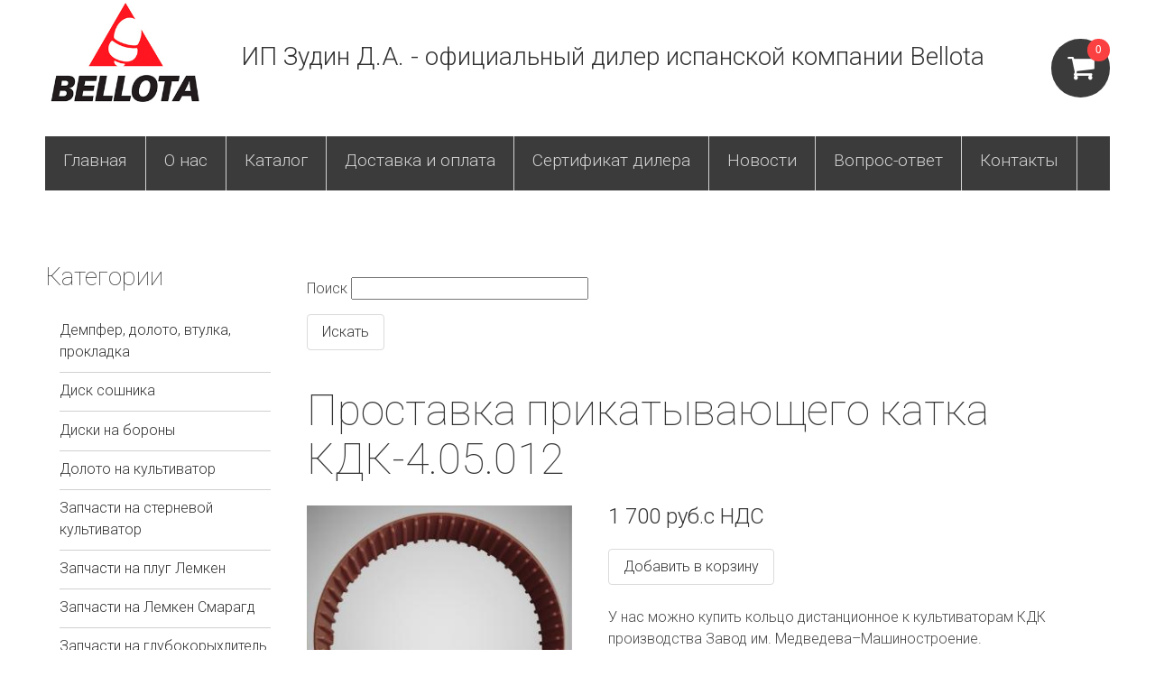

--- FILE ---
content_type: text/html; charset=UTF-8
request_url: https://www.bellotasklad.ru/product/772
body_size: 30342
content:
<!DOCTYPE html>
<html lang="ru" dir="ltr" prefix="og: https://ogp.me/ns#">
  <head>
    <meta charset="utf-8" />
<link rel="canonical" href="https://www.bellotasklad.ru/product/772" />
<link rel="image_src" href="/sites/default/files/opengraph.jpg" />
<meta name="description" content="КДК-4.05.005" />
<meta property="og:site_name" content="ИП Зудин Д.А. - официальный дилер испанской компании Bellota" />
<meta property="og:type" content="Проставка прикатывающего катка КДК-4.05.012" />
<meta property="og:url" content="https://www.bellotasklad.ru/product/772" />
<meta property="og:image" content="https://www.bellotasklad.ru/sites/default/files/opengraph.jpg" />
<meta property="og:image:url" content="https://www.bellotasklad.ru/sites/default/files/opengraph.jpg" />
<meta name="Generator" content="Drupal 9 (https://www.drupal.org)" />
<meta name="MobileOptimized" content="width" />
<meta name="HandheldFriendly" content="true" />
<meta name="viewport" content="width=device-width, initial-scale=1.0" />
<link rel="shortcut icon" href="/sites/default/files/bellotaicon.ico" type="image/vnd.microsoft.icon" />

    <title>Проставка прикатывающего катка КДК-4.05.012 | ИП Зудин Д.А. - официальный дилер испанской компании Bellota</title>
    <link rel="stylesheet" media="all" href="/modules/features/paragraphs_page/assets/css/paragraphs_global_styles.css?t9blmg" />
<link rel="stylesheet" media="all" href="/modules/features/paragraphs_page/assets/css/files.css?t9blmg" />
<link rel="stylesheet" media="all" href="/modules/features/paragraphs_page/assets/css/image_text.css?t9blmg" />
<link rel="stylesheet" media="all" href="/modules/features/paragraphs_page/assets/css/text_image.css?t9blmg" />
<link rel="stylesheet" media="all" href="/modules/features/paragraphs_page/assets/css/gallery.css?t9blmg" />
<link rel="stylesheet" media="all" href="/modules/features/paragraphs_page/assets/css/pricing_block.css?t9blmg" />
<link rel="stylesheet" media="all" href="/modules/features/paragraphs_page/assets/css/simple_form.css?t9blmg" />
<link rel="stylesheet" media="all" href="/modules/features/paragraphs_page/assets/css/slider.css?t9blmg" />
<link rel="stylesheet" media="all" href="/modules/features/paragraphs_page/assets/css/video.css?t9blmg" />
<link rel="stylesheet" media="all" href="/modules/features/paragraphs_page/assets/css/reviews.css?t9blmg" />
<link rel="stylesheet" media="all" href="/modules/features/radon_default_product/assets/css/product_commerce_styles.css?t9blmg" />
<link rel="stylesheet" media="all" href="/modules/contrib/commerce/modules/cart/css/commerce_cart.layout.css?t9blmg" />
<link rel="stylesheet" media="all" href="/core/themes/stable/css/system/components/ajax-progress.module.css?t9blmg" />
<link rel="stylesheet" media="all" href="/core/themes/stable/css/system/components/align.module.css?t9blmg" />
<link rel="stylesheet" media="all" href="/core/themes/stable/css/system/components/autocomplete-loading.module.css?t9blmg" />
<link rel="stylesheet" media="all" href="/core/themes/stable/css/system/components/fieldgroup.module.css?t9blmg" />
<link rel="stylesheet" media="all" href="/core/themes/stable/css/system/components/container-inline.module.css?t9blmg" />
<link rel="stylesheet" media="all" href="/core/themes/stable/css/system/components/clearfix.module.css?t9blmg" />
<link rel="stylesheet" media="all" href="/core/themes/stable/css/system/components/details.module.css?t9blmg" />
<link rel="stylesheet" media="all" href="/core/themes/stable/css/system/components/hidden.module.css?t9blmg" />
<link rel="stylesheet" media="all" href="/core/themes/stable/css/system/components/item-list.module.css?t9blmg" />
<link rel="stylesheet" media="all" href="/core/themes/stable/css/system/components/js.module.css?t9blmg" />
<link rel="stylesheet" media="all" href="/core/themes/stable/css/system/components/nowrap.module.css?t9blmg" />
<link rel="stylesheet" media="all" href="/core/themes/stable/css/system/components/position-container.module.css?t9blmg" />
<link rel="stylesheet" media="all" href="/core/themes/stable/css/system/components/progress.module.css?t9blmg" />
<link rel="stylesheet" media="all" href="/core/themes/stable/css/system/components/reset-appearance.module.css?t9blmg" />
<link rel="stylesheet" media="all" href="/core/themes/stable/css/system/components/resize.module.css?t9blmg" />
<link rel="stylesheet" media="all" href="/core/themes/stable/css/system/components/sticky-header.module.css?t9blmg" />
<link rel="stylesheet" media="all" href="/core/themes/stable/css/system/components/system-status-counter.css?t9blmg" />
<link rel="stylesheet" media="all" href="/core/themes/stable/css/system/components/system-status-report-counters.css?t9blmg" />
<link rel="stylesheet" media="all" href="/core/themes/stable/css/system/components/system-status-report-general-info.css?t9blmg" />
<link rel="stylesheet" media="all" href="/core/themes/stable/css/system/components/tabledrag.module.css?t9blmg" />
<link rel="stylesheet" media="all" href="/core/themes/stable/css/system/components/tablesort.module.css?t9blmg" />
<link rel="stylesheet" media="all" href="/core/themes/stable/css/system/components/tree-child.module.css?t9blmg" />
<link rel="stylesheet" media="all" href="/modules/features/ckeditor_editor_settings/assets/css/ckeditor_styles.css?t9blmg" />
<link rel="stylesheet" media="all" href="/core/themes/stable/css/views/views.module.css?t9blmg" />
<link rel="stylesheet" media="all" href="/modules/features/radon_callback/assets/css/callback.css?t9blmg" />
<link rel="stylesheet" media="all" href="/core/modules/layout_builder/layouts/twocol_section/twocol_section.css?t9blmg" />
<link rel="stylesheet" media="all" href="/modules/contrib/colorbox/styles/default/colorbox_style.css?t9blmg" />
<link rel="stylesheet" media="all" href="/modules/contrib/commerce/modules/cart/css/commerce_cart.theme.css?t9blmg" />
<link rel="stylesheet" media="all" href="/core/themes/stable/css/core/assets/vendor/normalize-css/normalize.css?t9blmg" />
<link rel="stylesheet" media="all" href="/core/themes/stable/css/core/normalize-fixes.css?t9blmg" />
<link rel="stylesheet" media="all" href="/core/themes/classy/css/components/action-links.css?t9blmg" />
<link rel="stylesheet" media="all" href="/core/themes/classy/css/components/breadcrumb.css?t9blmg" />
<link rel="stylesheet" media="all" href="/core/themes/classy/css/components/button.css?t9blmg" />
<link rel="stylesheet" media="all" href="/core/themes/classy/css/components/collapse-processed.css?t9blmg" />
<link rel="stylesheet" media="all" href="/core/themes/classy/css/components/container-inline.css?t9blmg" />
<link rel="stylesheet" media="all" href="/core/themes/classy/css/components/details.css?t9blmg" />
<link rel="stylesheet" media="all" href="/core/themes/classy/css/components/exposed-filters.css?t9blmg" />
<link rel="stylesheet" media="all" href="/core/themes/classy/css/components/field.css?t9blmg" />
<link rel="stylesheet" media="all" href="/core/themes/classy/css/components/form.css?t9blmg" />
<link rel="stylesheet" media="all" href="/core/themes/classy/css/components/icons.css?t9blmg" />
<link rel="stylesheet" media="all" href="/core/themes/classy/css/components/inline-form.css?t9blmg" />
<link rel="stylesheet" media="all" href="/core/themes/classy/css/components/item-list.css?t9blmg" />
<link rel="stylesheet" media="all" href="/core/themes/classy/css/components/link.css?t9blmg" />
<link rel="stylesheet" media="all" href="/core/themes/classy/css/components/links.css?t9blmg" />
<link rel="stylesheet" media="all" href="/core/themes/classy/css/components/menu.css?t9blmg" />
<link rel="stylesheet" media="all" href="/core/themes/classy/css/components/more-link.css?t9blmg" />
<link rel="stylesheet" media="all" href="/core/themes/classy/css/components/pager.css?t9blmg" />
<link rel="stylesheet" media="all" href="/core/themes/classy/css/components/tabledrag.css?t9blmg" />
<link rel="stylesheet" media="all" href="/core/themes/classy/css/components/tableselect.css?t9blmg" />
<link rel="stylesheet" media="all" href="/core/themes/classy/css/components/tablesort.css?t9blmg" />
<link rel="stylesheet" media="all" href="/core/themes/classy/css/components/tabs.css?t9blmg" />
<link rel="stylesheet" media="all" href="/core/themes/classy/css/components/textarea.css?t9blmg" />
<link rel="stylesheet" media="all" href="/core/themes/classy/css/components/ui-dialog.css?t9blmg" />
<link rel="stylesheet" media="all" href="/core/themes/classy/css/components/messages.css?t9blmg" />
<link rel="stylesheet" media="all" href="/themes/custom/watches/css/styles.css?t9blmg" />

    
  </head>
  <body class="blue bg--bwall path-notfront path-product path-product-772 sidebar-first">
    
      <div class="dialog-off-canvas-main-canvas" data-off-canvas-main-canvas>
    
<div class="layout-container">

  <header role="banner">
    

    <div class="header-pane">
        <div class="region region-header">
    <div class="region__inner">
      <div id="block-watches-brendingsaita" class="block block-system block-system-branding-block">
  
    
        <a href="/" rel="home" class="site-logo">
      <img src="/sites/default/files/logotipshariki.png" alt="Главная" />
    </a>
        <div class="site-name">
      <a href="/" rel="home">ИП Зудин Д.А. - официальный дилер испанской компании Bellota</a>
    </div>
    </div>
<div id="block-header-contacts-mobile" class="block block-block-content block-block-content537ad9e3-fe81-4d69-bc24-ff8ebdcd3438">
  
    
      
            <div class="clearfix text-formatted field field--name-body field--type-text-with-summary field--label-hidden field__item"><p>г. Ростов-на-Дону: <a href="tel:+79286193633">+7 928 619-36-33</a></p>
<p> </p>
<p>г. Ставрополь: <a href="tel:+79034458033">+7 903 445-80-33</a></p>
</div>
      
  </div>
<div id="block-korzina" class="block block-commerce-cart">
  
    
      <div class="cart--cart-block">
  <div class="cart-block--summary">
    <a class="cart-block--link__expand" href="/cart">
      <span class="cart-block--summary__icon"><span class="cart-block--summary__count">0</span></span>
    </a>
  </div>
  </div>

  </div>

    </div>
  </div>

    </div>
      <div class="region region-primary-menu">
    <div class="region__inner">
      <nav role="navigation" aria-labelledby="block-watches-osnovnaanavigacia-menu" id="block-watches-osnovnaanavigacia" class="block block-menu navigation menu--main">
            
  <h2 class="visually-hidden" id="block-watches-osnovnaanavigacia-menu">Основная навигация</h2>
  

        
              <ul class="menu">
                    <li class="menu-item">
        <a href="/" data-drupal-link-system-path="&lt;front&gt;">Главная</a>
              </li>
                <li class="menu-item">
        <a href="/node/110" data-drupal-link-system-path="node/110">О нас</a>
              </li>
                <li class="menu-item">
        <a href="/categories" data-drupal-link-system-path="categories">Каталог</a>
              </li>
                <li class="menu-item">
        <a href="/node/108" data-drupal-link-system-path="node/108">Доставка и оплата</a>
              </li>
                <li class="menu-item">
        <a href="https://www.bellotasklad.ru/node/130" title="Наша компания является официальным дилером испанской компании Беллота в России">Сертификат дилера</a>
              </li>
                <li class="menu-item">
        <a href="/news" data-drupal-link-system-path="news">Новости</a>
              </li>
                <li class="menu-item">
        <a href="/gallery" data-drupal-link-system-path="gallery">Вопрос-ответ</a>
              </li>
                <li class="menu-item">
        <a href="/node/109" data-drupal-link-system-path="node/109">Контакты</a>
              </li>
        </ul>
  


  </nav>

    </div>
  </div>

    
  </header>

  <main class="layout__main">

    
    
    

    <div class="layout__content">
        <div class="region region-content">
    <div class="region__inner">
      <div class="views-exposed-form block block-views block-views-exposed-filter-blocksearch-page-1" data-drupal-selector="views-exposed-form-search-page-1" id="block-raskrytayaformasearchpage-1-2">
  
    
      <form action="/search/node/all" method="get" id="views-exposed-form-search-page-1" accept-charset="UTF-8">
  <div class="form--inline clearfix">
  <div class="js-form-item form-item js-form-type-textfield form-type-textfield js-form-item-phraze form-item-phraze">
      <label for="edit-phraze">Поиск</label>
        <input data-drupal-selector="edit-phraze" type="text" id="edit-phraze" name="phraze" value="" size="30" maxlength="128" class="form-text" />

        </div>
<div data-drupal-selector="edit-actions" class="form-actions js-form-wrapper form-wrapper" id="edit-actions"><input data-drupal-selector="edit-submit-search" type="submit" id="edit-submit-search" value="Искать" class="button js-form-submit form-submit" />
</div>

</div>

</form>

  </div>
<div data-drupal-messages-fallback class="hidden"></div>
<div id="block-watches-zagolovokstranicy" class="block block-core block-page-title-block">
  
    
      
  <h1 class="page-title">Проставка прикатывающего катка КДК-4.05.012</h1>


  </div>
<div id="block-watches-soderzimoestranicy" class="block block-system block-system-main-block">
  
    
      <article>  <div class="layout layout--twocol-section layout--twocol-section--33-67">

          <div  class="layout__region layout__region--first">
        <div class="block block-layout-builder block-field-blockcommerce-productdefaultfield-product-images">
  
    
      
      <div class="field field--name-field-product-images field--type-image field--label-hidden field__items">
              <div class="field__item"><a href="https://www.bellotasklad.ru/sites/default/files/styles/max_1300x1300/public/products-images/2022-10/955875_0.jpg?itok=qNH2ZhIV" title="Проставка прикатывающего катка КДК-4.05.012" data-colorbox-gallery="gallery-default-772-seVw9cHbUzU" class="colorbox" data-cbox-img-attrs="{&quot;alt&quot;:&quot;&quot;}"><img src="/sites/default/files/styles/product_in_card/public/products-images/2022-10/955875_0.jpg?itok=gOFLgZsm" width="300" height="301" alt="" loading="lazy" class="image-style-product-in-card" />

</a>
</div>
          </div>
  
  </div>
<div class="block block-layout-builder block-field-blockcommerce-productdefaultfield-shemaorgproduct">
  
    
      
            <div class="clearfix text-formatted field field--name-field-shemaorgproduct field--type-text-with-summary field--label-hidden field__item"><div itemscope itemtype="http://schema.org/Product" style="display:none">
<span itemprop="name">Проставка прикатывающего катка КДК-4.05.012</span>
  <h1 itemprop="name">Проставка прикатывающего катка</h1>
  <span itemprop="description">У нас можно купить кольцо дистанционное к культиваторам КДК производства Завод им. Медведева–Машиностроение. Замена КДК-4.05.005. Высокое качество продукции, проверено покупателями.</span>
    <span itemprop="price">1700</span>
</div></div>
      
  </div>
<div class="block block-layout-builder block-field-blockcommerce-productdefaultfield-yandex-body">
  
    
      
  <div class="field field--name-field-yandex-body field--type-string-long field--label-above">
    <div class="field__label">YML обзор характеристик</div>
              <div class="field__item">У нас можно купить кольцо дистанционное к культиваторам КДК производства Завод им. Медведева–Машиностроение.<br />
Замена КДК-4.05.005<br />
Высокое качество продукции, проверено покупателями.</div>
          </div>

  </div>

      </div>
    
          <div  class="layout__region layout__region--second">
        <div class="block block-layout-builder block-field-blockcommerce-product-variationdefaultprice">
  
    
      
            <div class="product--variation-field--variation_price__772 field field--name-price field--type-commerce-price field--label-hidden field__item">1 700 руб.с НДС</div>
      
  </div>
<div class="block block-layout-builder block-field-blockcommerce-productdefaultvariations">
  
    
      
      <div class="field field--name-variations field--type-entity-reference field--label-hidden field__items">
              <div class="field__item"><form class="commerce-order-item-add-to-cart-form-commerce-product-772 commerce-order-item-add-to-cart-form" data-drupal-selector="commerce-order-item-add-to-cart-form-commerce-product-772" action="/product/772" method="post" id="commerce-order-item-add-to-cart-form-commerce-product-772" accept-charset="UTF-8">
  <div class="field--type-entity-reference field--name-purchased-entity field--widget-commerce-product-variation-attributes js-form-wrapper form-wrapper" data-drupal-selector="edit-purchased-entity-wrapper" id="edit-purchased-entity-wrapper">      
  </div>
<input autocomplete="off" data-drupal-selector="form-0lwemhhbk-ezxoe5bg2bfexdalppwjbxc3p1abgsk3w" type="hidden" name="form_build_id" value="form-0lweMhhBk_EzXOE5BG2BFeXdALPPWjbXc3P1aBGSK3w" />
<input data-drupal-selector="edit-commerce-order-item-add-to-cart-form-commerce-product-772" type="hidden" name="form_id" value="commerce_order_item_add_to_cart_form_commerce_product_772" />
<div data-drupal-selector="edit-actions" class="form-actions js-form-wrapper form-wrapper" id="edit-actions"><input class="button--add-to-cart button button--primary js-form-submit form-submit" data-drupal-selector="edit-submit" type="submit" id="edit-submit" name="op" value="Добавить в корзину" />
</div>

</form>
</div>
          </div>
  
  </div>
<div class="block block-layout-builder block-field-blockcommerce-productdefaultbody">
  
    
      
            <div class="clearfix text-formatted field field--name-body field--type-text-with-summary field--label-hidden field__item"><p>У нас можно купить кольцо дистанционное к культиваторам КДК производства Завод им. Медведева–Машиностроение.</p>
<p>Замена КДК-4.05.005</p>
<p>Высокое качество продукции, проверено покупателями.</p>
<p>Цена указана с НДС.</p>
</div>
      
  </div>

      </div>
    
  </div>
</article>

  </div>

    </div>
  </div>


            <aside class="sidebar sidebar-first">
          <div class="region region-sidebar-first">
    <div class="region__inner">
      <nav role="navigation" aria-labelledby="block-watches-kategorii-menu" id="block-watches-kategorii" class="block block-menu navigation menu--categories">
      
  <h2 id="block-watches-kategorii-menu">Категории</h2>
  

        
              <ul class="menu">
                    <li class="menu-item">
        <a href="/category/69" data-drupal-link-system-path="taxonomy/term/69">Демпфер, долото, втулка, прокладка</a>
              </li>
                <li class="menu-item">
        <a href="/category/67" data-drupal-link-system-path="taxonomy/term/67">Диск сошника</a>
              </li>
                <li class="menu-item">
        <a href="/category/25" data-drupal-link-system-path="taxonomy/term/25">Диски на бороны</a>
              </li>
                <li class="menu-item">
        <a href="/category/32" data-drupal-link-system-path="taxonomy/term/32">Долото на культиватор</a>
              </li>
                <li class="menu-item">
        <a href="/category/33" data-drupal-link-system-path="taxonomy/term/33">Запчасти на стерневой культиватор</a>
              </li>
                <li class="menu-item">
        <a href="/category/71" data-drupal-link-system-path="taxonomy/term/71">Запчасти на плуг Лемкен</a>
              </li>
                <li class="menu-item">
        <a href="/category/50" data-drupal-link-system-path="taxonomy/term/50">Запчасти на Лемкен Смарагд</a>
              </li>
                <li class="menu-item">
        <a href="/category/47" data-drupal-link-system-path="taxonomy/term/47">Запчасти на глубокорыхлитель</a>
              </li>
                <li class="menu-item">
        <a href="/category/58" data-drupal-link-system-path="taxonomy/term/58">Запчасти на HORSCH</a>
              </li>
                <li class="menu-item">
        <a href="/category/44" data-drupal-link-system-path="taxonomy/term/44">Запчасти на плуг KUHN</a>
              </li>
                <li class="menu-item">
        <a href="/category/31" data-drupal-link-system-path="taxonomy/term/31">Запчасти на плуг KVERNELAND</a>
              </li>
                <li class="menu-item">
        <a href="/category/55" data-drupal-link-system-path="taxonomy/term/55">Запчасти на OVERUM</a>
              </li>
                <li class="menu-item">
        <a href="/category/65" data-drupal-link-system-path="taxonomy/term/65">Запчасти на VOGEL&amp;NOOT</a>
              </li>
                <li class="menu-item">
        <a href="/category/56" data-drupal-link-system-path="taxonomy/term/56">Запчасти на  MASCHIO GASPARDO ARTIGLIO</a>
              </li>
                <li class="menu-item">
        <a href="/category/57" data-drupal-link-system-path="taxonomy/term/57">Зажим для зуба 2490</a>
              </li>
                <li class="menu-item">
        <a href="/category/7" data-drupal-link-system-path="taxonomy/term/7">Зажимы для культиваторной стойки</a>
              </li>
                <li class="menu-item">
        <a href="/category/30" data-drupal-link-system-path="taxonomy/term/30">Зуб пружинный</a>
              </li>
                <li class="menu-item">
        <a href="/category/2" data-drupal-link-system-path="taxonomy/term/2">Лапа культиваторная</a>
              </li>
                <li class="menu-item">
        <a href="/category/18" data-drupal-link-system-path="taxonomy/term/18">Лемешные болты</a>
              </li>
                <li class="menu-item">
        <a href="/category/68" data-drupal-link-system-path="taxonomy/term/68">Лемех</a>
              </li>
                <li class="menu-item">
        <a href="/category/46" data-drupal-link-system-path="taxonomy/term/46">Подпружинники</a>
              </li>
                <li class="menu-item">
        <a href="/category/17" data-drupal-link-system-path="taxonomy/term/17">Стойки культиваторные</a>
              </li>
                <li class="menu-item menu-item--collapsed">
        <a href="/category/66" data-drupal-link-system-path="taxonomy/term/66">Садовый инструмент</a>
              </li>
                <li class="menu-item">
        <a href="/category/59" data-drupal-link-system-path="taxonomy/term/59">Стойки на лущильники</a>
              </li>
                <li class="menu-item">
        <a href="/category/45" data-drupal-link-system-path="taxonomy/term/45">Турбодиски, колтеры Беллота</a>
              </li>
        </ul>
  


  </nav>
<div class="views-element-container block block-views block-views-blocknews-block-1" id="block-views-block-news-block-1">
  
      <h2>Новости</h2>
    
      <div><div class="views-news-block view view-news view-id-news view-display-id-block_1 js-view-dom-id-560a651caab4b13faeff56bc2de08d6d42f3d120eb47e2f00f943d925e83f4e7">
  
    
      
      <div class="view-content">
          <div><div class="views-news-block-date">19.01.26</div><h4 class="views-news-block-title"><a href="/node/283" hreflang="ru">Поступление на склад лапы стрельчатой 430 мм 15050-430 СА1 Беллота</a></h4></div>
    <div><div class="views-news-block-date">30.12.25</div><h4 class="views-news-block-title"><a href="/node/281" hreflang="ru">С наступающим Новым Годом!</a></h4></div>
    <div><div class="views-news-block-date">30.12.25</div><h4 class="views-news-block-title"><a href="/node/280" hreflang="ru">Поступили на склад диски сошника Беллота СТ 501540 Salford</a></h4></div>
    <div><div class="views-news-block-date">11.12.25</div><h4 class="views-news-block-title"><a href="/node/279" hreflang="ru">Поступили стойки Беллота 32х12 2472 </a></h4></div>
    <div><div class="views-news-block-date">04.12.25</div><h4 class="views-news-block-title"><a href="/node/278" hreflang="ru">Поступило долото Беллота 15055 B CP 80HRS 00310915 на агрегаты Horsch</a></h4></div>

    </div>
  
          <div class="more-link"><a href="/news">Читать все новости</a></div>

      </div>
</div>

  </div>

    </div>
  </div>

      </aside>
      
          </div>
  </main>

    <footer role="contentinfo">
      <div class="region region-footer">
    <div class="region__inner">
      <div id="block-footer-contacts-mobile" class="block block-block-content block-block-content30b90e29-0ee2-46fe-9117-973d57f35990">
  
    
      
            <div class="clearfix text-formatted field field--name-body field--type-text-with-summary field--label-hidden field__item"><p>Ростовская область х. Ленинаван ул. Ленина 3 Р</p>
<p><a href="tel:+79286193633">+7 928 619-36-33</a></p>
<p><a href="mailto:2293614@mail.ru">2293614@mail.ru</a></p>
<p> </p>
<p>г. Ставрополь, Северный обход 11, офис 325</p>
<p><a href="tel:+79034458033">+7 903 445-80-33</a></p>
</div>
      
  </div>
<div id="block-watches-kopiraity" class="block block-block-content block-block-content8ef0a26b-4db6-4a82-9e73-8866ecd65664">
  
    
      
            <div class="clearfix text-formatted field field--name-body field--type-text-with-summary field--label-hidden field__item"><p>© <a href="/" rel="home" title="Главная">BELLOTA - Интернет-магазин </a><br />
<a href="https://www.ra-don.ru/shop" title="Создание интернет-магазина">Создание интернет-магазина</a> - <a href="https://www.ra-don.ru" title="Создание сайтов в Ростове-на-Дону">Ra-Don.ru</a></p>
</div>
      
  </div>
<div id="block-metrika" class="block block-block-content block-block-content6b4d2d9b-6b81-44bf-9798-52d46b97a880">
  
    
      
            <div class="clearfix text-formatted field field--name-body field--type-text-with-summary field--label-hidden field__item"><!-- Yandex.Metrika counter -->
<script type="text/javascript" >
   (function(m,e,t,r,i,k,a){m[i]=m[i]||function(){(m[i].a=m[i].a||[]).push(arguments)};
   m[i].l=1*new Date();k=e.createElement(t),a=e.getElementsByTagName(t)[0],k.async=1,k.src=r,a.parentNode.insertBefore(k,a)})
   (window, document, "script", "https://mc.yandex.ru/metrika/tag.js", "ym");

   ym(87984792, "init", {
        clickmap:true,
        trackLinks:true,
        accurateTrackBounce:true,
        webvisor:true
   });
</script>
<noscript><div><img src="https://mc.yandex.ru/watch/87984792" style="position:absolute; left:-9999px;" alt="" /></div></noscript>
<!-- /Yandex.Metrika counter -->

<script>
window.replainSettings = { id: '5459022a-2684-447e-bd6d-a23eb4cb6052' };
(function(u){var s=document.createElement('script');s.async=true;s.src=u;
var x=document.getElementsByTagName('script')[0];x.parentNode.insertBefore(s,x);
})('https://widget.replain.cc/dist/client.js');
</script>
</div>
      
  </div>

    </div>
  </div>

  </footer>
  
</div>


  </div>

    
    <script type="application/json" data-drupal-selector="drupal-settings-json">{"path":{"baseUrl":"\/","scriptPath":null,"pathPrefix":"","currentPath":"product\/772","currentPathIsAdmin":false,"isFront":false,"currentLanguage":"ru"},"pluralDelimiter":"\u0003","suppressDeprecationErrors":true,"colorbox":{"opacity":"0.85","current":"{current} \u0438\u0437 {total}","previous":"\u00ab \u041f\u0440\u0435\u0434\u044b\u0434\u0443\u0449\u0438\u0439","next":"\u0421\u043b\u0435\u0434\u0443\u044e\u0449\u0438\u0439 \u00bb","close":"\u0417\u0430\u043a\u0440\u044b\u0442\u044c","maxWidth":"98%","maxHeight":"98%","fixed":true,"mobiledetect":true,"mobiledevicewidth":"480px"},"ajaxTrustedUrl":{"\/search\/node\/all":true,"form_action_p_pvdeGsVG5zNF_XLGPTvYSKCf43t8qZYSwcfZl2uzM":true},"user":{"uid":0,"permissionsHash":"d92bc20bed284027c3460eae76f8095540e6fd96ac0291db0f2d0a48d4a0e857"}}</script>
<script src="/core/assets/vendor/jquery/jquery.min.js?v=3.5.1"></script>
<script src="/core/assets/vendor/jquery-once/jquery.once.min.js?v=2.2.3"></script>
<script src="/core/misc/drupalSettingsLoader.js?v=9.1.0"></script>
<script src="/sites/default/files/languages/ru_v0C63M0d6YhKsp4V1oloUV6m3189LlDmKlqLc0kug68.js?t9blmg"></script>
<script src="/core/misc/drupal.js?v=9.1.0"></script>
<script src="/core/misc/drupal.init.js?v=9.1.0"></script>
<script src="/modules/features/radon_callback/assets/js/callback.js?v=1"></script>
<script src="/themes/custom/watches/js/main.js?v=1"></script>
<script src="/libraries/colorbox/jquery.colorbox-min.js?v=9.1.0"></script>
<script src="/modules/contrib/colorbox/js/colorbox.js?v=9.1.0"></script>
<script src="/modules/contrib/colorbox/styles/default/colorbox_style.js?v=9.1.0"></script>
<script src="/modules/contrib/commerce/modules/cart/js/commerce_cart.js?v=9.1.0"></script>

  </body>
</html>


--- FILE ---
content_type: text/css
request_url: https://www.bellotasklad.ru/modules/features/paragraphs_page/assets/css/text_image.css?t9blmg
body_size: 796
content:
.paragraph--type--text-image {
  clear: both;
  margin-top: 20px;
  margin-bottom: 20px; }

@media screen and (min-width: 640px) {
  .paragraph--type--text-image,
  .paragraph--type--text-image > .grid-wrapper {
    display: flex;
    flex-wrap: nowrap;
    align-items: center;
    justify-content: flex-end; }
  .paragraph--type--text-image.paragraph--placing-image--left,
  .paragraph--type--text-image.paragraph--placing-image--left > .grid-wrapper {
    flex-direction: row-reverse; }
  .paragraph--type--text-image.paragraph--placing-image--left .field--name-field-paragraph-text {
    margin-left: 20px; }
  .paragraph--type--text-image.paragraph--placing-image--right .field--name-field-paragraph-text {
    margin-right: 20px; }
  .paragraph--type--text-image .field--name-field-media-image {
    display: block;
    max-width: 100%; } }

/*# sourceMappingURL=maps/text_image.css.map */


--- FILE ---
content_type: text/css
request_url: https://www.bellotasklad.ru/modules/features/paragraphs_page/assets/css/slider.css?t9blmg
body_size: 194
content:
.paragraph--type--slider .slick-arrow::before {
  color: #999999; }

.paragraph--type--slider .slick-prev {
  left: 10px; }

.paragraph--type--slider .slick-next {
  right: 10px; }

.paragraph--type--slider .slick__arrow {
  text-indent: -9999px; }

/*# sourceMappingURL=maps/slider.css.map */


--- FILE ---
content_type: text/css
request_url: https://www.bellotasklad.ru/modules/features/paragraphs_page/assets/css/video.css?t9blmg
body_size: 97
content:
.paragraph--type--video {
  margin: 1em 0; }

@media only screen and (max-width: 640px) {
  .paragraph--type--video .grid-wrapper {
    padding: 0; } }

/*# sourceMappingURL=maps/video.css.map */


--- FILE ---
content_type: text/css
request_url: https://www.bellotasklad.ru/modules/features/paragraphs_page/assets/css/reviews.css?t9blmg
body_size: 80
content:
.paragraph--type--slayder-otzyvov .paragraph--type--review__image {
  border: 1px solid #d6d6d6;
  padding: 2px;
  margin: 0 10px; }

/*# sourceMappingURL=maps/reviews.css.map */


--- FILE ---
content_type: text/css
request_url: https://www.bellotasklad.ru/modules/features/radon_default_product/assets/css/product_commerce_styles.css?t9blmg
body_size: -37
content:

/*# sourceMappingURL=maps/product_commerce_styles.css.map */


--- FILE ---
content_type: text/css
request_url: https://www.bellotasklad.ru/modules/features/radon_callback/assets/css/callback.css?t9blmg
body_size: 10854
content:
.radon-callback-webform.color--green {
  background: #30c51c; }
  .radon-callback-webform.color--green .webform-button--submit {
    background-color: #259816;
    border-bottom: 1px solid #30c51c; }
    .radon-callback-webform.color--green .webform-button--submit:hover {
      border-bottom: 2px solid #30c51c;
      margin-top: 9px;
      background-color: #28a618; }
  .radon-callback-webform.color--green.circle {
    background-color: #2baf19;
    border: 3px solid #47e232; }

.radon-callback-webform.color--blue {
  background: #198bbe; }
  .radon-callback-webform.color--blue .webform-button--submit {
    background-color: #136a91;
    border-bottom: 1px solid #198bbe; }
    .radon-callback-webform.color--blue .webform-button--submit:hover {
      border-bottom: 2px solid #198bbe;
      margin-top: 9px;
      background-color: #15749e; }
  .radon-callback-webform.color--blue.circle {
    background-color: #167ba7;
    border: 3px solid #27a9e3; }

.radon-callback-webform.color--turquoise {
  background: #03a6b2; }
  .radon-callback-webform.color--turquoise .webform-button--submit {
    background-color: #027780;
    border-bottom: 1px solid #03a6b2; }
    .radon-callback-webform.color--turquoise .webform-button--submit:hover {
      border-bottom: 2px solid #03a6b2;
      margin-top: 9px;
      background-color: #02858f; }
  .radon-callback-webform.color--turquoise.circle {
    background-color: #038f99;
    border: 3px solid #04d5e4; }

.radon-callback-webform.color--red {
  background: #c9270f; }
  .radon-callback-webform.color--red .webform-button--submit {
    background-color: #9a1e0b;
    border-bottom: 1px solid #c9270f; }
    .radon-callback-webform.color--red .webform-button--submit:hover {
      border-bottom: 2px solid #c9270f;
      margin-top: 9px;
      background-color: #a8210d; }
  .radon-callback-webform.color--red.circle {
    background-color: #b1220d;
    border: 3px solid #ee381d; }

.radon-callback-webform.color--orange {
  background: #f3841a; }
  .radon-callback-webform.color--orange .webform-button--submit {
    background-color: #cf6b0b;
    border-bottom: 1px solid #f3841a; }
    .radon-callback-webform.color--orange .webform-button--submit:hover {
      border-bottom: 2px solid #f3841a;
      margin-top: 9px;
      background-color: #de720c; }
  .radon-callback-webform.color--orange.circle {
    background-color: #e7770c;
    border: 3px solid #f69e4a; }

.radon-callback-webform.color--black {
  background: #000; }
  .radon-callback-webform.color--black .webform-button--submit {
    background-color: black;
    border-bottom: 1px solid #000; }
    .radon-callback-webform.color--black .webform-button--submit:hover {
      border-bottom: 2px solid #000;
      margin-top: 9px;
      background-color: black; }
  .radon-callback-webform.color--black.circle {
    background-color: black;
    border: 3px solid #1a1a1a; }

.radon-callback-webform.color--purple {
  background: #9e0e83; }
  .radon-callback-webform.color--purple .webform-button--submit {
    background-color: #6f0a5c;
    border-bottom: 1px solid #9e0e83; }
    .radon-callback-webform.color--purple .webform-button--submit:hover {
      border-bottom: 2px solid #9e0e83;
      margin-top: 9px;
      background-color: #7d0b68; }
  .radon-callback-webform.color--purple.circle {
    background-color: #870c70;
    border: 3px solid #cd12aa; }

.radon-callback-webform.color--gray {
  background: #787878; }
  .radon-callback-webform.color--gray .webform-button--submit {
    background-color: #5f5f5f;
    border-bottom: 1px solid #787878; }
    .radon-callback-webform.color--gray .webform-button--submit:hover {
      border-bottom: 2px solid #787878;
      margin-top: 9px;
      background-color: #666666; }
  .radon-callback-webform.color--gray.circle {
    background-color: #6b6b6b;
    border: 3px solid #929292; }

.radon-callback-webform {
  -webkit-box-sizing: border-box;
  box-sizing: border-box;
  color: #000;
  width: 370px;
  height: 51px;
  bottom: 25px;
  right: 16px;
  position: fixed;
  padding: 0 9px;
  border-radius: 30px;
  -webkit-box-shadow: 0 0 1.2em rgba(0, 0, 0, 0.4);
  box-shadow: 0 0 1.2em rgba(0, 0, 0, 0.4);
  z-index: 999;
  -webkit-transition: all .25s ease-out 0s;
  transition: all .25s ease-out 0s;
  background: #fff; }
  .radon-callback-webform.with-error {
    height: 65px;
    width: 390px;
    padding: 0 21px; }
  .radon-callback-webform .close-btn {
    background: url("../images/icon-close.png") no-repeat;
    background-size: contain;
    width: 16px;
    height: 16px;
    position: absolute;
    right: -14px;
    top: -5px;
    cursor: pointer; }
    .radon-callback-webform .close-btn:hover {
      background: url("../images/icon-close-pressed.png") no-repeat; }
  .radon-callback-webform .ajax-progress.ajax-progress-throbber {
    display: none !important; }
  .radon-callback-webform .throbber {
    display: none; }
  .radon-callback-webform .form-item {
    padding: 0;
    margin: 10px 0; }
  .radon-callback-webform .form-type-tel {
    display: inline-block;
    margin-right: 5px;
    float: left; }
    .radon-callback-webform .form-type-tel input.form-tel {
      width: 190px;
      border: 1px solid #ccc;
      border-radius: 20px;
      padding: 6px;
      padding-left: 52px;
      font-size: 13px; }
  .radon-callback-webform .form-actions {
    display: inline-block;
    height: 51px;
    margin: 0;
    padding: 0; }
    .radon-callback-webform .form-actions .webform-button--submit {
      background-image: url("[data-uri]");
      background-position: -3px -4px;
      background-repeat: no-repeat;
      background-size: 35px;
      border: none;
      font-size: 12px;
      padding: 8px 40px 8px 52px;
      border-radius: 20px;
      text-transform: capitalize;
      -webkit-transition: all .01s ease-out 0s;
      transition: all .01s ease-out 0s;
      margin-top: 10px;
      color: #fff; }
      .radon-callback-webform .form-actions .webform-button--submit:focus {
        outline: 0; }
      .radon-callback-webform .form-actions .webform-button--submit:hover {
        margin-top: 9px; }
  .radon-callback-webform .webform-confirmation {
    margin-top: 6px;
    margin-left: 5px; }
  .radon-callback-webform .webform-confirmation__message, .radon-callback-webform .webform-confirmation__back {
    margin: 0;
    display: inline-block;
    font-size: 0.9em;
    padding: 9px 0; }
    .radon-callback-webform .webform-confirmation__message a, .radon-callback-webform .webform-confirmation__back a {
      color: blue !important; }
  .radon-callback-webform .webform-confirmation__message {
    color: #000;
    margin-right: 10px; }
  .radon-callback-webform .messages {
    display: none; }
  .radon-callback-webform .form-item--error-message {
    color: white;
    font-size: 15px;
    position: absolute;
    margin-top: 3px; }
    .radon-callback-webform .form-item--error-message:before {
      margin-right: 3px; }
    .radon-callback-webform .form-item--error-message strong {
      font-weight: normal; }

.radon-callback-webform.hide-elements input, .radon-callback-webform.hide-elements div {
  display: none; }

.radon-callback-webform.circle {
  background-image: url("[data-uri]");
  background-position: center center;
  background-repeat: no-repeat;
  cursor: pointer;
  width: 72px;
  height: 72px;
  border-radius: 72px; }

/*# sourceMappingURL=callback.css.map */


--- FILE ---
content_type: application/javascript
request_url: https://www.bellotasklad.ru/modules/features/radon_callback/assets/js/callback.js?v=1
body_size: 1149
content:
(function ($, Drupal) {

    'use strict';
    Drupal.behaviors.radon_callback = {
        attach: function (context, settings) {
            var $form = $(context).find('form.radon-callback-webform');
            if ($form.length != 1) {
                return;
            }
            if ($form.once('callback').length > 0) {
                $form.find('.close-btn').on('click', function(e) {
                    e.stopPropagation();
                    $form.addClass('circle').addClass('hide-elements');
                });
                $form.on('click', function() {
                   if (!$form.hasClass('circle')) {
                       return;
                   }
                   $form.removeClass('circle');
                   setTimeout(function() {
                        $form.removeClass('hide-elements');
                   }, 250);
                });
            }
            var $form_wrapper = $form.parents('#block-callback-form');
            var $error_item = $form.find('.form-type-tel .form-item--error-message');
            $form_wrapper.removeClass('with-error');
            if ($error_item.length > 0) {
                $form_wrapper.addClass('with-error');
            }
        }
    };

})(jQuery, Drupal);
